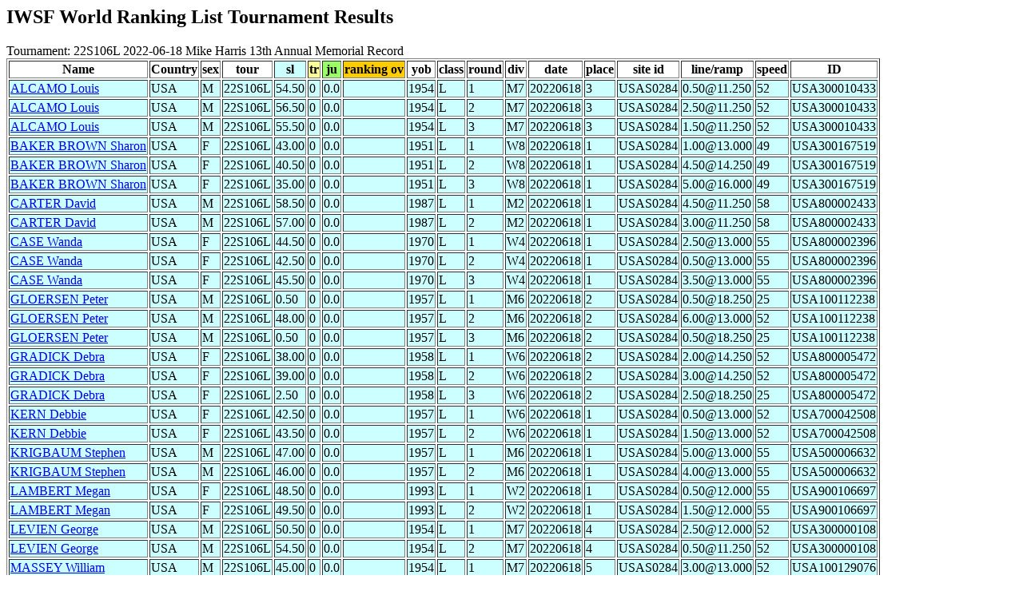

--- FILE ---
content_type: text/html
request_url: http://www.iwsftournament.com/homologation/showtournamentscores.php?tour=22S106L
body_size: 1687
content:
<!DOCTYPE HTML PUBLIC "-//W3C//DTD HTML 4.0 Transitional//EN">
<html>
	<head><title>Ranking List Skier Performances</title></head>
	<body>




<h2>IWSF World Ranking List Tournament Results</h2>
<!--select * from dossiers where tourcode='22S106L' -->
Tournament: 22S106L 2022-06-18 Mike Harris 13th Annual Memorial Record<br><!--select * from skidatatemp where tour='22S106L' and del!='Y'  order by last,first,tour,round,`div`,sl,tr,ju -->
<table border>
<tr><Th>Name</th><Th>Country</Th><Th>sex</th><Th>tour</th><Th  bgcolor=#CCFFFF>sl</th><Th bgcolor=#FFFF99>tr</Th><Th bgcolor=#99FF66>ju</th><Th bgcolor=#FFCC00>ranking ov</th><Th>yob</th><Th>class</th><Th>round</Th><Th>div</th><Th>date</th><Th>place</th><Th>site id</Th><Th>line/ramp</th><Th>speed</Th><Th>ID</Th></Tr>
<tr bgcolor=#CCFFFF><TD><a href="showskierscores.php?last=ALCAMO&first=Louis&list=May07">ALCAMO Louis</a></td><TD>USA</TD><TD>M</td><TD>22S106L</td><TD>54.50</td><TD>0</TD><TD>0.0</td><TD></td><TD>1954</td><TD>L</td><TD>1</TD><TD>M7</td><TD>20220618</td><TD>3</td><TD>USAS0284</TD><TD>0.50@11.250</td><TD>52</TD><td>USA300010433</td></Tr>
<tr bgcolor=#CCFFFF><TD><a href="showskierscores.php?last=ALCAMO&first=Louis&list=May07">ALCAMO Louis</a></td><TD>USA</TD><TD>M</td><TD>22S106L</td><TD>56.50</td><TD>0</TD><TD>0.0</td><TD></td><TD>1954</td><TD>L</td><TD>2</TD><TD>M7</td><TD>20220618</td><TD>3</td><TD>USAS0284</TD><TD>2.50@11.250</td><TD>52</TD><td>USA300010433</td></Tr>
<tr bgcolor=#CCFFFF><TD><a href="showskierscores.php?last=ALCAMO&first=Louis&list=May07">ALCAMO Louis</a></td><TD>USA</TD><TD>M</td><TD>22S106L</td><TD>55.50</td><TD>0</TD><TD>0.0</td><TD></td><TD>1954</td><TD>L</td><TD>3</TD><TD>M7</td><TD>20220618</td><TD>3</td><TD>USAS0284</TD><TD>1.50@11.250</td><TD>52</TD><td>USA300010433</td></Tr>
<tr bgcolor=#CCFFFF><TD><a href="showskierscores.php?last=BAKER BROWN&first=Sharon&list=May07">BAKER BROWN Sharon</a></td><TD>USA</TD><TD>F</td><TD>22S106L</td><TD>43.00</td><TD>0</TD><TD>0.0</td><TD></td><TD>1951</td><TD>L</td><TD>1</TD><TD>W8</td><TD>20220618</td><TD>1</td><TD>USAS0284</TD><TD>1.00@13.000</td><TD>49</TD><td>USA300167519</td></Tr>
<tr bgcolor=#CCFFFF><TD><a href="showskierscores.php?last=BAKER BROWN&first=Sharon&list=May07">BAKER BROWN Sharon</a></td><TD>USA</TD><TD>F</td><TD>22S106L</td><TD>40.50</td><TD>0</TD><TD>0.0</td><TD></td><TD>1951</td><TD>L</td><TD>2</TD><TD>W8</td><TD>20220618</td><TD>1</td><TD>USAS0284</TD><TD>4.50@14.250</td><TD>49</TD><td>USA300167519</td></Tr>
<tr bgcolor=#CCFFFF><TD><a href="showskierscores.php?last=BAKER BROWN&first=Sharon&list=May07">BAKER BROWN Sharon</a></td><TD>USA</TD><TD>F</td><TD>22S106L</td><TD>35.00</td><TD>0</TD><TD>0.0</td><TD></td><TD>1951</td><TD>L</td><TD>3</TD><TD>W8</td><TD>20220618</td><TD>1</td><TD>USAS0284</TD><TD>5.00@16.000</td><TD>49</TD><td>USA300167519</td></Tr>
<tr bgcolor=#CCFFFF><TD><a href="showskierscores.php?last=CARTER&first=David&list=May07">CARTER David</a></td><TD>USA</TD><TD>M</td><TD>22S106L</td><TD>58.50</td><TD>0</TD><TD>0.0</td><TD></td><TD>1987</td><TD>L</td><TD>1</TD><TD>M2</td><TD>20220618</td><TD>1</td><TD>USAS0284</TD><TD>4.50@11.250</td><TD>58</TD><td>USA800002433</td></Tr>
<tr bgcolor=#CCFFFF><TD><a href="showskierscores.php?last=CARTER&first=David&list=May07">CARTER David</a></td><TD>USA</TD><TD>M</td><TD>22S106L</td><TD>57.00</td><TD>0</TD><TD>0.0</td><TD></td><TD>1987</td><TD>L</td><TD>2</TD><TD>M2</td><TD>20220618</td><TD>1</td><TD>USAS0284</TD><TD>3.00@11.250</td><TD>58</TD><td>USA800002433</td></Tr>
<tr bgcolor=#CCFFFF><TD><a href="showskierscores.php?last=CASE&first=Wanda&list=May07">CASE Wanda</a></td><TD>USA</TD><TD>F</td><TD>22S106L</td><TD>44.50</td><TD>0</TD><TD>0.0</td><TD></td><TD>1970</td><TD>L</td><TD>1</TD><TD>W4</td><TD>20220618</td><TD>1</td><TD>USAS0284</TD><TD>2.50@13.000</td><TD>55</TD><td>USA800002396</td></Tr>
<tr bgcolor=#CCFFFF><TD><a href="showskierscores.php?last=CASE&first=Wanda&list=May07">CASE Wanda</a></td><TD>USA</TD><TD>F</td><TD>22S106L</td><TD>42.50</td><TD>0</TD><TD>0.0</td><TD></td><TD>1970</td><TD>L</td><TD>2</TD><TD>W4</td><TD>20220618</td><TD>1</td><TD>USAS0284</TD><TD>0.50@13.000</td><TD>55</TD><td>USA800002396</td></Tr>
<tr bgcolor=#CCFFFF><TD><a href="showskierscores.php?last=CASE&first=Wanda&list=May07">CASE Wanda</a></td><TD>USA</TD><TD>F</td><TD>22S106L</td><TD>45.50</td><TD>0</TD><TD>0.0</td><TD></td><TD>1970</td><TD>L</td><TD>3</TD><TD>W4</td><TD>20220618</td><TD>1</td><TD>USAS0284</TD><TD>3.50@13.000</td><TD>55</TD><td>USA800002396</td></Tr>
<tr bgcolor=#CCFFFF><TD><a href="showskierscores.php?last=GLOERSEN&first=Peter&list=May07">GLOERSEN Peter</a></td><TD>USA</TD><TD>M</td><TD>22S106L</td><TD>0.50</td><TD>0</TD><TD>0.0</td><TD></td><TD>1957</td><TD>L</td><TD>1</TD><TD>M6</td><TD>20220618</td><TD>2</td><TD>USAS0284</TD><TD>0.50@18.250</td><TD>25</TD><td>USA100112238</td></Tr>
<tr bgcolor=#CCFFFF><TD><a href="showskierscores.php?last=GLOERSEN&first=Peter&list=May07">GLOERSEN Peter</a></td><TD>USA</TD><TD>M</td><TD>22S106L</td><TD>48.00</td><TD>0</TD><TD>0.0</td><TD></td><TD>1957</td><TD>L</td><TD>2</TD><TD>M6</td><TD>20220618</td><TD>2</td><TD>USAS0284</TD><TD>6.00@13.000</td><TD>52</TD><td>USA100112238</td></Tr>
<tr bgcolor=#CCFFFF><TD><a href="showskierscores.php?last=GLOERSEN&first=Peter&list=May07">GLOERSEN Peter</a></td><TD>USA</TD><TD>M</td><TD>22S106L</td><TD>0.50</td><TD>0</TD><TD>0.0</td><TD></td><TD>1957</td><TD>L</td><TD>3</TD><TD>M6</td><TD>20220618</td><TD>2</td><TD>USAS0284</TD><TD>0.50@18.250</td><TD>25</TD><td>USA100112238</td></Tr>
<tr bgcolor=#CCFFFF><TD><a href="showskierscores.php?last=GRADICK&first=Debra&list=May07">GRADICK Debra</a></td><TD>USA</TD><TD>F</td><TD>22S106L</td><TD>38.00</td><TD>0</TD><TD>0.0</td><TD></td><TD>1958</td><TD>L</td><TD>1</TD><TD>W6</td><TD>20220618</td><TD>2</td><TD>USAS0284</TD><TD>2.00@14.250</td><TD>52</TD><td>USA800005472</td></Tr>
<tr bgcolor=#CCFFFF><TD><a href="showskierscores.php?last=GRADICK&first=Debra&list=May07">GRADICK Debra</a></td><TD>USA</TD><TD>F</td><TD>22S106L</td><TD>39.00</td><TD>0</TD><TD>0.0</td><TD></td><TD>1958</td><TD>L</td><TD>2</TD><TD>W6</td><TD>20220618</td><TD>2</td><TD>USAS0284</TD><TD>3.00@14.250</td><TD>52</TD><td>USA800005472</td></Tr>
<tr bgcolor=#CCFFFF><TD><a href="showskierscores.php?last=GRADICK&first=Debra&list=May07">GRADICK Debra</a></td><TD>USA</TD><TD>F</td><TD>22S106L</td><TD>2.50</td><TD>0</TD><TD>0.0</td><TD></td><TD>1958</td><TD>L</td><TD>3</TD><TD>W6</td><TD>20220618</td><TD>2</td><TD>USAS0284</TD><TD>2.50@18.250</td><TD>25</TD><td>USA800005472</td></Tr>
<tr bgcolor=#CCFFFF><TD><a href="showskierscores.php?last=KERN&first=Debbie&list=May07">KERN Debbie</a></td><TD>USA</TD><TD>F</td><TD>22S106L</td><TD>42.50</td><TD>0</TD><TD>0.0</td><TD></td><TD>1957</td><TD>L</td><TD>1</TD><TD>W6</td><TD>20220618</td><TD>1</td><TD>USAS0284</TD><TD>0.50@13.000</td><TD>52</TD><td>USA700042508</td></Tr>
<tr bgcolor=#CCFFFF><TD><a href="showskierscores.php?last=KERN&first=Debbie&list=May07">KERN Debbie</a></td><TD>USA</TD><TD>F</td><TD>22S106L</td><TD>43.50</td><TD>0</TD><TD>0.0</td><TD></td><TD>1957</td><TD>L</td><TD>2</TD><TD>W6</td><TD>20220618</td><TD>1</td><TD>USAS0284</TD><TD>1.50@13.000</td><TD>52</TD><td>USA700042508</td></Tr>
<tr bgcolor=#CCFFFF><TD><a href="showskierscores.php?last=KRIGBAUM&first=Stephen&list=May07">KRIGBAUM Stephen</a></td><TD>USA</TD><TD>M</td><TD>22S106L</td><TD>47.00</td><TD>0</TD><TD>0.0</td><TD></td><TD>1957</td><TD>L</td><TD>1</TD><TD>M6</td><TD>20220618</td><TD>1</td><TD>USAS0284</TD><TD>5.00@13.000</td><TD>55</TD><td>USA500006632</td></Tr>
<tr bgcolor=#CCFFFF><TD><a href="showskierscores.php?last=KRIGBAUM&first=Stephen&list=May07">KRIGBAUM Stephen</a></td><TD>USA</TD><TD>M</td><TD>22S106L</td><TD>46.00</td><TD>0</TD><TD>0.0</td><TD></td><TD>1957</td><TD>L</td><TD>2</TD><TD>M6</td><TD>20220618</td><TD>1</td><TD>USAS0284</TD><TD>4.00@13.000</td><TD>55</TD><td>USA500006632</td></Tr>
<tr bgcolor=#CCFFFF><TD><a href="showskierscores.php?last=LAMBERT&first=Megan&list=May07">LAMBERT Megan</a></td><TD>USA</TD><TD>F</td><TD>22S106L</td><TD>48.50</td><TD>0</TD><TD>0.0</td><TD></td><TD>1993</td><TD>L</td><TD>1</TD><TD>W2</td><TD>20220618</td><TD>1</td><TD>USAS0284</TD><TD>0.50@12.000</td><TD>55</TD><td>USA900106697</td></Tr>
<tr bgcolor=#CCFFFF><TD><a href="showskierscores.php?last=LAMBERT&first=Megan&list=May07">LAMBERT Megan</a></td><TD>USA</TD><TD>F</td><TD>22S106L</td><TD>49.50</td><TD>0</TD><TD>0.0</td><TD></td><TD>1993</td><TD>L</td><TD>2</TD><TD>W2</td><TD>20220618</td><TD>1</td><TD>USAS0284</TD><TD>1.50@12.000</td><TD>55</TD><td>USA900106697</td></Tr>
<tr bgcolor=#CCFFFF><TD><a href="showskierscores.php?last=LEVIEN&first=George&list=May07">LEVIEN George</a></td><TD>USA</TD><TD>M</td><TD>22S106L</td><TD>50.50</td><TD>0</TD><TD>0.0</td><TD></td><TD>1954</td><TD>L</td><TD>1</TD><TD>M7</td><TD>20220618</td><TD>4</td><TD>USAS0284</TD><TD>2.50@12.000</td><TD>52</TD><td>USA300000108</td></Tr>
<tr bgcolor=#CCFFFF><TD><a href="showskierscores.php?last=LEVIEN&first=George&list=May07">LEVIEN George</a></td><TD>USA</TD><TD>M</td><TD>22S106L</td><TD>54.50</td><TD>0</TD><TD>0.0</td><TD></td><TD>1954</td><TD>L</td><TD>2</TD><TD>M7</td><TD>20220618</td><TD>4</td><TD>USAS0284</TD><TD>0.50@11.250</td><TD>52</TD><td>USA300000108</td></Tr>
<tr bgcolor=#CCFFFF><TD><a href="showskierscores.php?last=MASSEY&first=William&list=May07">MASSEY William</a></td><TD>USA</TD><TD>M</td><TD>22S106L</td><TD>45.00</td><TD>0</TD><TD>0.0</td><TD></td><TD>1954</td><TD>L</td><TD>1</TD><TD>M7</td><TD>20220618</td><TD>5</td><TD>USAS0284</TD><TD>3.00@13.000</td><TD>52</TD><td>USA100129076</td></Tr>
<tr bgcolor=#CCFFFF><TD><a href="showskierscores.php?last=MASSEY&first=William&list=May07">MASSEY William</a></td><TD>USA</TD><TD>M</td><TD>22S106L</td><TD>48.50</td><TD>0</TD><TD>0.0</td><TD></td><TD>1954</td><TD>L</td><TD>2</TD><TD>M7</td><TD>20220618</td><TD>5</td><TD>USAS0284</TD><TD>0.50@12.000</td><TD>52</TD><td>USA100129076</td></Tr>
<tr bgcolor=#CCFFFF><TD><a href="showskierscores.php?last=MILLS&first=Jack&list=May07">MILLS Jack</a></td><TD>USA</TD><TD>M</td><TD>22S106L</td><TD>64.00</td><TD>0</TD><TD>0.0</td><TD></td><TD>1954</td><TD>L</td><TD>1</TD><TD>M7</td><TD>20220618</td><TD>1</td><TD>USAS0284</TD><TD>4.00@10.750</td><TD>52</TD><td>USA500042432</td></Tr>
<tr bgcolor=#CCFFFF><TD><a href="showskierscores.php?last=MILLS&first=Jack&list=May07">MILLS Jack</a></td><TD>USA</TD><TD>M</td><TD>22S106L</td><TD>56.50</td><TD>0</TD><TD>0.0</td><TD></td><TD>1954</td><TD>L</td><TD>2</TD><TD>M7</td><TD>20220618</td><TD>1</td><TD>USAS0284</TD><TD>2.50@11.250</td><TD>52</TD><td>USA500042432</td></Tr>
<tr bgcolor=#CCFFFF><TD><a href="showskierscores.php?last=MILLS&first=Jack&list=May07">MILLS Jack</a></td><TD>USA</TD><TD>M</td><TD>22S106L</td><TD>60.50</td><TD>0</TD><TD>0.0</td><TD></td><TD>1954</td><TD>L</td><TD>3</TD><TD>M7</td><TD>20220618</td><TD>1</td><TD>USAS0284</TD><TD>0.50@10.750</td><TD>52</TD><td>USA500042432</td></Tr>
</table>

</body>
</html>
